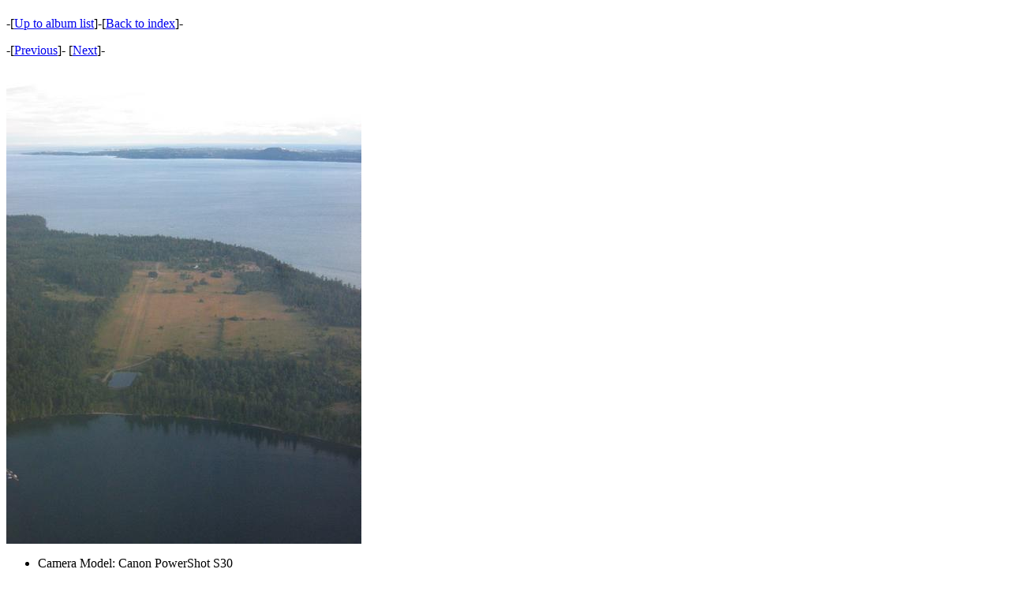

--- FILE ---
content_type: text/html
request_url: https://www.spacemonkeys.ca/photos/20030701/IMG_5798.JPG.html
body_size: 557
content:
<?xml version="1.0" encoding="utf-8"?>
<!DOCTYPE html
  PUBLIC "-//W3C//DTD XHTML 1.0 Transitional//EN" "http://www.w3.org/TR/xhtml1/DTD/xhtml1-strict.dtd">
<html xmlns="http://www.w3.org/1999/xhtml">
   <head>
      <title>
         
      </title>
   </head>
   <body>
      <h1>
         
      </h1>
      <p>-[<a href="../index.html">Up to album list</a>]-[<a href="index.html">Back to index</a>]-
      </p>
      <p>
         -[<a href="IMG_5797.JPG.html">Previous</a>]-
         
         
         [<a href="IMG_5799.JPG.html">Next</a>]-
         
      </p><img src="IMG_5798.JPG" border="0" /><p>
         <ul>
            <li>Camera Model: Canon PowerShot S30</li>
            <li>Camera Firmware: 
               
            </li>
            <li>Date taken: 2003:06:30 19:38:57</li>
            <li>Drive mode: Single Or Timer</li>
            <li>Flash mode: Flash Not Fired</li>
            <li>Focus mode: Single</li>
            <li>Exposure mode: Easy Shooting</li>
            <li>Shutter Speed:</li>
            <li>Aperature: </li>
            <li>Focal length: </li>
         </ul>
      </p>
   </body>
</html>